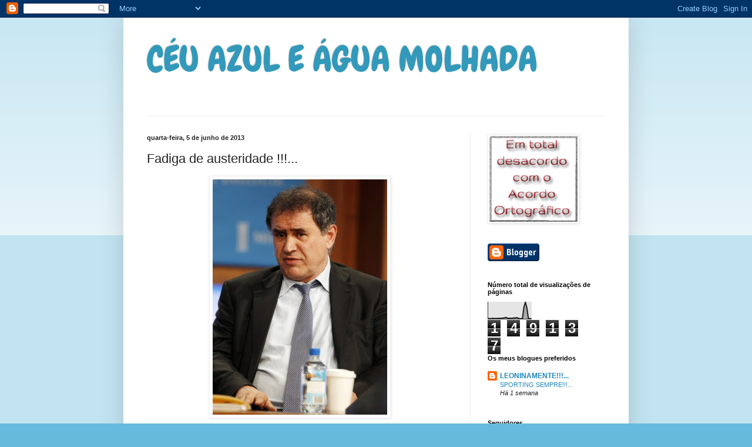

--- FILE ---
content_type: text/html; charset=UTF-8
request_url: https://ceuazuleaguamolhada.blogspot.com/b/stats?style=BLACK_TRANSPARENT&timeRange=ALL_TIME&token=APq4FmCFRxkXZmNPd9K2JL7btXQwkcoSLIA3mfhLHQbi4AUxdn7XbQS4d1Y98tf4GGnGcpbnftraGHKSVnTF-bxRh_az7czurQ
body_size: -33
content:
{"total":149137,"sparklineOptions":{"backgroundColor":{"fillOpacity":0.1,"fill":"#000000"},"series":[{"areaOpacity":0.3,"color":"#202020"}]},"sparklineData":[[0,4],[1,3],[2,3],[3,4],[4,4],[5,3],[6,4],[7,4],[8,4],[9,5],[10,6],[11,7],[12,10],[13,6],[14,4],[15,5],[16,4],[17,7],[18,6],[19,9],[20,6],[21,3],[22,3],[23,3],[24,69],[25,100],[26,66],[27,4],[28,3],[29,2]],"nextTickMs":3600000}